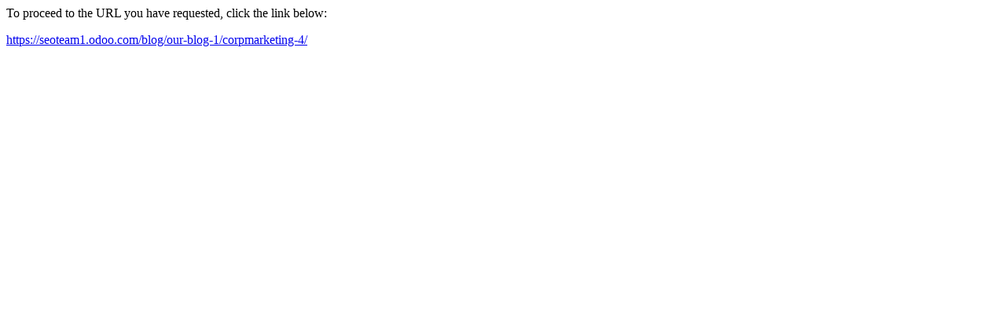

--- FILE ---
content_type: text/html; charset=UTF-8
request_url: https://thecarpetbarn.co.nz/?URL=https://seoteam1.odoo.com/blog/our-blog-1/corpmarketing-4/
body_size: 92
content:
<html>
<head>
<meta http-equiv='Content-Type' content='text/html; charset=utf-8'/>
<title>Redirect</title>
</head>
<body><p>To proceed to the URL you have requested, click the link below:</p><p><a href='https://seoteam1.odoo.com/blog/our-blog-1/corpmarketing-4/'>https://seoteam1.odoo.com/blog/our-blog-1/corpmarketing-4/</a></p>
</body>
</html>